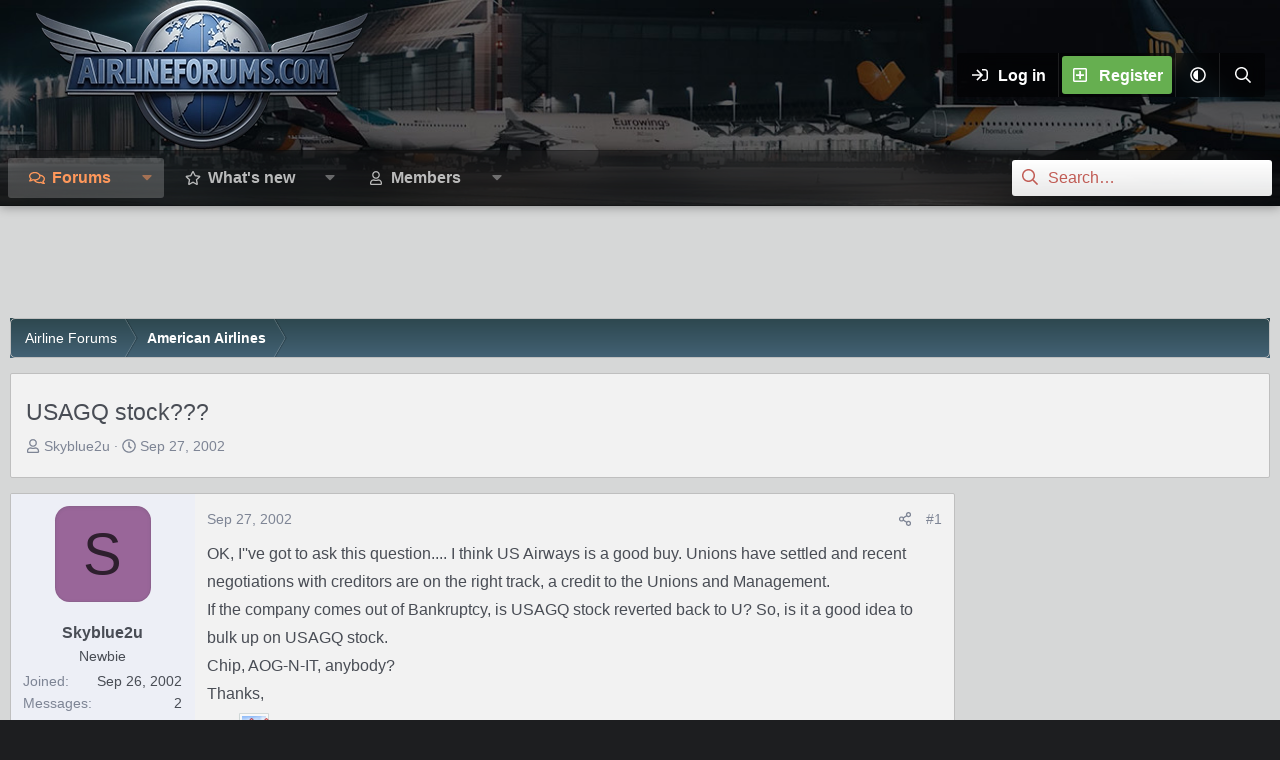

--- FILE ---
content_type: text/html; charset=utf-8
request_url: https://www.google.com/recaptcha/api2/aframe
body_size: 267
content:
<!DOCTYPE HTML><html><head><meta http-equiv="content-type" content="text/html; charset=UTF-8"></head><body><script nonce="DrcdAJDWhM_NoYACvIZKVg">/** Anti-fraud and anti-abuse applications only. See google.com/recaptcha */ try{var clients={'sodar':'https://pagead2.googlesyndication.com/pagead/sodar?'};window.addEventListener("message",function(a){try{if(a.source===window.parent){var b=JSON.parse(a.data);var c=clients[b['id']];if(c){var d=document.createElement('img');d.src=c+b['params']+'&rc='+(localStorage.getItem("rc::a")?sessionStorage.getItem("rc::b"):"");window.document.body.appendChild(d);sessionStorage.setItem("rc::e",parseInt(sessionStorage.getItem("rc::e")||0)+1);localStorage.setItem("rc::h",'1770079025900');}}}catch(b){}});window.parent.postMessage("_grecaptcha_ready", "*");}catch(b){}</script></body></html>